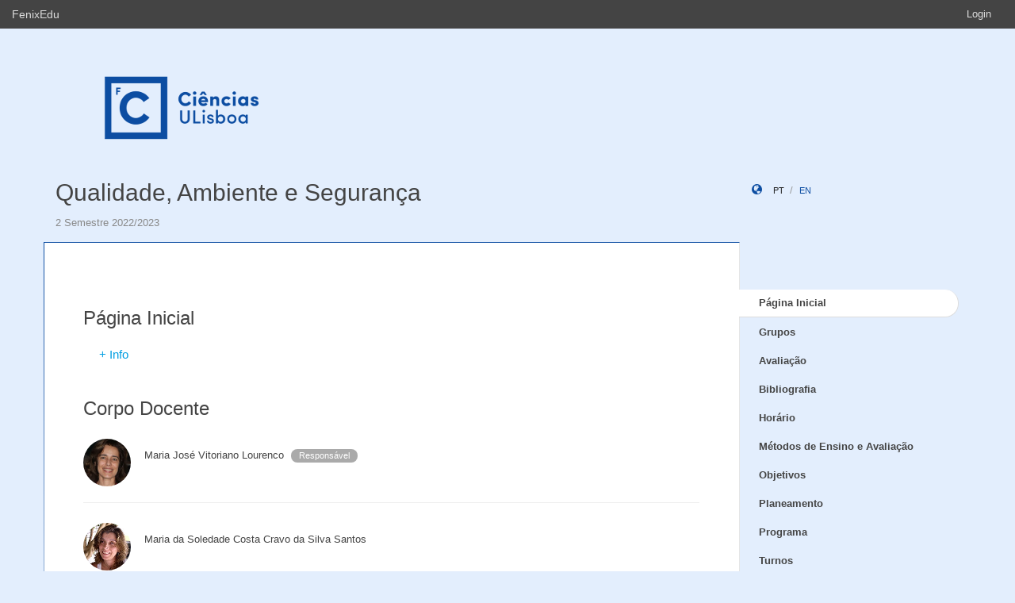

--- FILE ---
content_type: text/html;charset=UTF-8
request_url: https://fenix.ciencias.ulisboa.pt/courses/qas-847504421684728
body_size: 6115
content:

<!DOCTYPE html>
<html dir="ltr" lang="pt_PT">
  <head>
    <meta charset="utf-8">
    <meta http-equiv="Content-Language" content="pt" />
    <meta http-equiv="Content-Type" content="text/html; charset=UTF-8" />
    <meta http-equiv="X-UA-Compatible" content="IE=edge">

    
    <meta name="Description" content="" />
    <meta name="Keywords" content="Qualidade, Ambiente e Segurança,  FCUL, Ciências, ULisboa, FenixEdu, academic, academic administration, higher education, e-learning" />
 
    
    <!--  
    <meta name="Description" content="FenixEdu™ is an open-source academic information platform." />
    <meta name="Keywords" content="FenixEdu, open-source, academic, information, platform, academic administration, higher education, e-learning" />
    -->
    
    <meta name="Language" content="pt_PT" />
    <meta name="Robots" content="all" />
    
        <!--
    <meta name="Author" content="FenixEdu" />
    <meta name="Email" content="hello@fenixedu.org" />
    <meta name="Copyright" content="Técnico Lisboa - Instituto Superior Técnico" />
    <meta name="Distribution" content="Global" />
    <meta name="Rating" content="General" />
    -->
    
    <!-- OpenGraph Specific Metas -->
        <!--
    <meta property="og:title" content="FenixEdu™" />
    <meta property="og:type" content="application" />
    <meta property="og:url" content="http://www.fenixedu.org" />
    <meta property="og:site_name" content="FenixEdu" />
    <meta property="og:description" content="FenixEdu Learning is an open-source academic information platform." />
    <meta property="fb:profile_id" content="379238245509413" />
    -->
    
    <!-- Mobile Specific Metas -->
    <meta name="viewport" content="width=device-width, initial-scale=1, maximum-scale=1.5">


    <!--<title>Página Inicial · Qualidade, Ambiente e Segurança</title>-->
    <title>Página Inicial · Qualidade, Ambiente e Segurança ·   Faculdade de Ciências da Universidade de Lisboa</title>


    <link href="https://fenix.ciencias.ulisboa.pt/api/cms/assets/fenixedu-learning-theme/00258d9abe084ba8/css/bootstrap.min.css" rel="stylesheet">
    <link href="https://fenix.ciencias.ulisboa.pt/api/cms/assets/fenixedu-learning-theme/00258d9abe084ba8/css/publicPages.css" rel="stylesheet">
    <script src="https://fenix.ciencias.ulisboa.pt/api/cms/assets/fenixedu-learning-theme/00258d9abe084ba8/js/jquery-2.1.1.min.js" type="text/javascript"></script>

    <!-- HTML5 shim and Respond.js IE8 support of HTML5 elements and media queries -->
    <!--[if lt IE 9]>
      <script src="https://fenix.ciencias.ulisboa.pt/api/cms/assets/fenixedu-learning-theme/00258d9abe084ba8/js/html5shiv.js"></script>
      <script src="https://fenix.ciencias.ulisboa.pt/api/cms/assets/fenixedu-learning-theme/00258d9abe084ba8/js/respond.min.js"></script>
    <![endif]-->

    
    <!-- Header -->
        <!-- End Header -->
    <!-- Favicons & TouchIcons-->
    <link rel="shortcut icon" type="image/x-icon" href="/api/bennu-portal/configuration/favicon">
  </head>

  <body>

        <!-- Bar -->
    <div class="navbar navbar-inverse hidden-xs fenixedu-bar">
      <div class="container-fluid">
        <div class="navbar-header">
          <a class="navbar-brand" href="/" target="_blank">FenixEdu</a></li>
        </div>
        <div class="collapse navbar-collapse">
          <ul class="nav navbar-nav navbar-right">
          <li></li>
                          <li><a href="/login">Login</a></li>
                      </ul>
        </div>
      </div>
    </div>
    
  	<div id="headcounter">
  		<div class="container">
			

  		<div class="row" style="padding-top:60px; padding-bottom:30px;" >
  			<div class="col-sm-9">
          <div>
  				  <img class="logo" src="/api/bennu-portal/configuration/logo" />
          </div>
  			</div>
  			<div class="col-sm-3 ">
          <div >
  	           
          </div>
  			</div>
  		</div>
  		</div>
  	</div>
	
		<div class="container">
      <div class="row">
        <div class="col-sm-9">
          <h2 style="font-weight:300;" class="site-header"><a href="https://fenix.ciencias.ulisboa.pt/courses/qas-847504421684728">Qualidade, Ambiente e Segurança</a>  </h2>
          
            <div style="font-size:15px; color:#888; margin-top:5px; margin-bottom:15px;"><small>
              2 Semestre 2022/2023</small></div>
        </div>
        <div class="col-sm-3 hidden-xs">
              <div style="margin-top: 6px; margin-top: 25px;">
                <i class="glyphicon glyphicon-globe branded" style="padding-right:10px;"></i>
                                        <a class="locale-changer active" title="português (Portugal)" onclick="setLang('pt_PT')">pt</a>
                                        <a class="locale-changer " title="inglês (Reino Unido)" onclick="setLang('en_GB')">en</a>
                                </div>
        </div>
      </div>
	  		</div>
	
    <div class="container">

      <main class="row">

        <div class="col-sm-9 main-content" id="content-block">
          <h3 style="font-weight:300; margin-bottom: 22px; margin-top:0px;">
                
            
          </h3>
              <div>
                	<h3 style="font-weight:300; margin-bottom: 22px; margin-top:0px;">
                Página Inicial  
             </h3>
            
<!--Últimos anúncios -->



<!-- Modal -->
<div class="modal fade" id="myModal" tabindex="-1" role="dialog" aria-labelledby="myModalLabel" aria-hidden="true">
	<div class="modal-dialog">
		<div class="modal-content">
			<div class="modal-header">
				<button type="button" class="close" data-dismiss="modal" aria-label="Close">
					<spanaria-hidden="true">&times;</span>
				</button>
				<h4 class="modal-title" id="myModalLabel">
					Mais informações				</h4>
			</div>
			<div class="modal-body">
				<div role="tabpanel">

					<!-- Nav tabs -->
					<ul class="nav nav-tabs" role="tablist">
						<li role="presentation" class="active">
							<a href="#info" aria-controls="home" role="tab" data-toggle="tab">
								Detalhes							</a>
						</li>
						<li role="presentation">
							<a href="#older" aria-controls="profile" role="tab" data-toggle="tab">
								Anos anteriores							</a>
						</li>
						<li role="presentation">
							<a href="#courses" aria-controls="messages" role="tab" data-toggle="tab">
								Cursos							</a>
						</li>
					</ul>

					<!-- Tab panes -->
					<div class="tab-content">

						<!-- extra information -->
						<div role="tabpanel" class="tab-pane active" id="info">
															<h5>Título:</h5>
								Esta disciplina tem como objectivo principal dotar os alunos com os conhecimentos básicos nas áreas da Qualidade, Ambiente e Segurança. Pretende-se dotar os futuros licenciados com os conhecimentos e a motivação necessária para implementar estas normas nas empresas ou instituições. Deverão obter conhecimentos básicos na área da Qualidade (Metrologia, Acreditação, Certificação e Normalização), suas bases científicas, empresariais, organizativas e de gestão, na área do Ambiente (classificação, reciclagem e encaminhamento de resíduos) e na área da Segurança em laboratório (legislação e normas, abordagem sistémica da ergonomia e das auditorias de segurança).Criar competências integradas em situações que exigem o total conhecimento dos programas REACH e GHS, cumprindo as exigências/recomendações da Agência Europeia das Substâncias Químicas. Saber estabelecer um compromisso entre as vertentes Qualidade e Ambiente no cumprimento da componente Segurança e Higiene no Trabalho.							
													</div>

						<!-- Previous execution courses -->
						<div role="tabpanel" class="tab-pane" id="older">
							<p>
																	<ul class="list-unstyled">
																																<li>
												<a href="https://fenix.ciencias.ulisboa.pt/courses/qas-2817829258658372">
													2025/2026 
													-
													2 Semestre 
													--
													(LQ, LQT)
												</a>
											</li>
																																											<li>
												<a href="https://fenix.ciencias.ulisboa.pt/courses/qas-2254879305242652">
													2024/2025 
													-
													2 Semestre 
													--
													(LQ, LQT)
												</a>
											</li>
																																											<li>
												<a href="https://fenix.ciencias.ulisboa.pt/courses/qas-2536354281948770">
													2023/2024 
													-
													2 Semestre 
													--
													(LQ, LQT)
												</a>
											</li>
																																											<li>
												<a href="https://fenix.ciencias.ulisboa.pt/courses/qas-284554468269748">
													2021/2022 
													-
													2 Semestre 
													--
													(LQ, LQT)
												</a>
											</li>
																																											<li>
												<a href="https://fenix.ciencias.ulisboa.pt/courses/qas-2254879305240329">
													2020/2021 
													-
													2º semestre 
													--
													(LQ, LQT)
												</a>
											</li>
																																											<li>
												<a href="https://fenix.ciencias.ulisboa.pt/courses/qas-2-566029444973411">
													2019/2020 
													-
													2 Semestre 
													--
													(LQ, LQT)
												</a>
											</li>
																														</ul>
															</p>
						</div>

						<!-- Degrees -->
						<div role="tabpanel" class="tab-pane" id="courses">
							<p>
																	<ul class="list-unstyled">
																																	<li>
													<a href="https://fenix.ciencias.ulisboa.pt/degrees/quimica-564500436615423">
														Licenciatura Bolonha em Química - 6_LQ 2019/20 a 2021/22													</a>
												</li>
																																												<li>
													<a href="https://fenix.ciencias.ulisboa.pt/degrees/quimica-tecnologica-564500436615437">
														Licenciatura Bolonha em Química Tecnológica - 7_LQT 2019/20 a 2021/22													</a>
												</li>
																																												<li>
													<a href="https://fenix.ciencias.ulisboa.pt/degrees/quimica-564500436615423">
														Licenciatura Bolonha em Química - 7_LQ 2022/23													</a>
												</li>
																																												<li>
													<a href="https://fenix.ciencias.ulisboa.pt/degrees/quimica-tecnologica-564500436615437">
														Licenciatura Bolonha em Química Tecnológica - 8_LQT 2022/23													</a>
												</li>
																														</ul>
															</p>
						</div>
					</div>

				</div>
			</div>
			<div class="modal-footer">
				<button type="button" class="btn btn-default" data-dismiss="modal">
					Voltar				</button>
			</div>
		</div>
	</div>
</div>

<a style="padding-left:20px; font-size:15px; color:#009EE2; font-weight:300" href="#" data-toggle="modal" data-target="#myModal">+ Info</a>

<!-- Execution Course Professorships -->
     <h3 style="font-weight:300; margin-bottom: 22px; margin-top:45px;">            
       Corpo Docente            
     </h3>

								
		<div class="row" style="margin-top:25px;">
			<div class="col-sm-1">
				<img class="img-circle" width="60" src="/api/user/photo/mjlourenco@fc.ul.pt?s=60"/>
			</div>
			<div class="col-sm-11" style="margin-top:12px;padding-left:25px;">
									Maria José Vitoriano Lourenco
											<p class="badge" style="font-weight:400; background:#aaa; font-size:11px; padding-left:10px; padding-right:10px; margin-left:5px; margin-bottom:0px;">Responsável</p>
													<div>
									</div>
			</div>
		</div>
						<hr>
				
		<div class="row" style="margin-top:25px;">
			<div class="col-sm-1">
				<img class="img-circle" width="60" src="/api/user/photo/mssantos@fc.ul.pt?s=60"/>
			</div>
			<div class="col-sm-11" style="margin-top:12px;padding-left:25px;">
									Maria da Soledade Costa Cravo da Silva Santos
													<div>
									</div>
			</div>
		</div>
	            </div>
        </div>
        


<nav class="col-sm-3" style="padding-left:0px; padding-top:60px;z-index:999; margin-left:-1px;">
  <!-- REGULAR MENU -->
            <div class="sidebar-module">
            
                  <ul class="nav nav-pills nav-stacked list-unstyled children">
                              <li class="menuItem open active">
    <a class="item" href="https://fenix.ciencias.ulisboa.pt/courses/qas-847504421684728/pagina-inicial">
      Página Inicial              <a class="rsslink" href="https://fenix.ciencias.ulisboa.pt/courses/qas-847504421684728/rss/announcement"><i style="float:right;">&nbsp;</i></a>
          </a>
        </li>
                                        <li class="menuItem  ">
    <a class="item" href="https://fenix.ciencias.ulisboa.pt/courses/qas-847504421684728/grupos">
      Grupos          </a>
        </li>
                                        <li class="menuItem  ">
    <a class="item" href="https://fenix.ciencias.ulisboa.pt/courses/qas-847504421684728/avaliacao">
      Avaliação          </a>
        </li>
                                        <li class="menuItem  ">
    <a class="item" href="https://fenix.ciencias.ulisboa.pt/courses/qas-847504421684728/bibliografia">
      Bibliografia          </a>
        </li>
                                        <li class="menuItem  ">
    <a class="item" href="https://fenix.ciencias.ulisboa.pt/courses/qas-847504421684728/horario">
      Horário          </a>
        </li>
                                        <li class="menuItem  ">
    <a class="item" href="https://fenix.ciencias.ulisboa.pt/courses/qas-847504421684728/metodos-de-ensino-e-avaliacao">
      Métodos de Ensino e Avaliação          </a>
        </li>
                                        <li class="menuItem  ">
    <a class="item" href="https://fenix.ciencias.ulisboa.pt/courses/qas-847504421684728/objetivos">
      Objetivos          </a>
        </li>
                                        <li class="menuItem  ">
    <a class="item" href="https://fenix.ciencias.ulisboa.pt/courses/qas-847504421684728/planeamento">
      Planeamento          </a>
        </li>
                                        <li class="menuItem  ">
    <a class="item" href="https://fenix.ciencias.ulisboa.pt/courses/qas-847504421684728/programa">
      Programa          </a>
        </li>
                                        <li class="menuItem  ">
    <a class="item" href="https://fenix.ciencias.ulisboa.pt/courses/qas-847504421684728/turnos">
      Turnos          </a>
        </li>
                                        <li class="menuItem  ">
    <a class="item" href="https://fenix.ciencias.ulisboa.pt/courses/qas-847504421684728/anuncios">
      Anúncios              <a class="rsslink" href="https://fenix.ciencias.ulisboa.pt/courses/qas-847504421684728/rss/announcement"><i style="float:right;">&nbsp;</i></a>
          </a>
        </li>
                                        <li class="menuItem  ">
    <a class="item" href="https://fenix.ciencias.ulisboa.pt/courses/qas-847504421684728/sumarios">
      Sumários              <a class="rsslink" href="https://fenix.ciencias.ulisboa.pt/courses/qas-847504421684728/rss/summary"><i style="float:right;">&nbsp;</i></a>
          </a>
        </li>
                    </ul>
          </div>
            <div class="sidebar-module">
            
                  <ul class="nav nav-pills nav-stacked list-unstyled children">
                              <li class="menuItem  ">
    <a class="item" href="https://fenix.ciencias.ulisboa.pt/courses/qas-847504421684728/qas_2022_2023_apoio-ao-estudo">
      QAS_2022_2023_APOIO AO ESTUDO          </a>
        </li>
                                        <li class="menuItem  ">
    <a class="item" href="https://fenix.ciencias.ulisboa.pt/courses/qas-847504421684728/info-complementar">
      INFO COMPLEMENTAR          </a>
        </li>
                    </ul>
          </div>
    
    <div class="sidebar-module">
    </div>
</nav>

<script type="text/javascript">
(function() {
  $('.menuFolder:not(.open)>.children').hide();
  $('.menuFolder>p').click(function(event){
    $(this).parent().toggleClass('open');
    $(this).parent().children('.children').slideToggle();
    event.preventDefault();
  });
  setLang=function(l){$.post('/api/bennu-core/profile/locale/'+l.replace('_', '-')).always(function(){location.reload();})}
})();
</script>

      </main><!-- /.row -->

    </div><!-- /.container -->

    <footer class="container fenixedu-footer">
      <div class="col-sm-9">
        <a class="brand" href="http://www.ulisboa.pt/"><img width="150" src="https://fenix.ciencias.ulisboa.pt/api/cms/assets/fenixedu-learning-theme/00258d9abe084ba8/images/ul-banner.png" alt="FenixEdu at ULisboa"></a>
        <img width="150" src="https://fenix.ciencias.ulisboa.pt/api/cms/assets/fenixedu-learning-theme/00258d9abe084ba8/images/sama-bw.png">
      </div>

      <div class="col-sm-3" style="color:#888">
        <span style="padding-left:15px;">Faculdade de Ciências</span>
      </div>
      
    </footer>

    <script src="https://fenix.ciencias.ulisboa.pt/api/cms/assets/fenixedu-learning-theme/00258d9abe084ba8/js/bootstrap.min.js" type="text/javascript" async></script>
  </body>
</html>

<script src="https://cdnjs.cloudflare.com/ajax/libs/qtip2/2.2.1/jquery.qtip.min.js"></script>
<script src="https://cdnjs.cloudflare.com/ajax/libs/toastr.js/latest/toastr.min.js"></script>
<script src="https://cdnjs.cloudflare.com/ajax/libs/html2canvas/0.4.1/html2canvas.js"></script>
<script type="text/javascript" src="/static/qubFeedbackCollector/qubEduFeedbackCollectorV3.js?version=1511"></script>

<link rel="stylesheet" type="text/css" href="https://cdnjs.cloudflare.com/ajax/libs/qtip2/2.2.1/jquery.qtip.min.css" />
<link rel="stylesheet" type="text/css" href="/static/qubFeedbackCollector/qubEduFeedbackCollector.scss" />
<link rel="stylesheet" type="text/css" href="https://cdnjs.cloudflare.com/ajax/libs/toastr.js/latest/css/toastr.min.css" />
<link rel="stylesheet" href="https://maxcdn.bootstrapcdn.com/font-awesome/4.5.0/css/font-awesome.min.css">



<script type="text/javascript">
	toastr.options = {
		  "closeButton": false,
		  "debug": false,
		  "newestOnTop": false,
		  "progressBar": false,
		  "positionClass": "toast-top-center",
		  "preventDuplicates": true,
		  "onclick": null,
		  "showDuration": "1",
		  "hideDuration": "1000",
		  "timeOut": "10000",
		  "extendedTimeOut": "1000",
		  "showEasing": "swing",
		  "hideEasing": "linear",
		  "showMethod": "fadeIn",
		  "hideMethod": "fadeOut"
	} 
		var readLabels = {helpMessage:"Queremos ajudar! Nas situações de erro indique como o podemos replicar e qual o resultado esperado. Pode também adicionar ficheiros ou contextualizar informação em partes do ecrã.",type:"Tipo",title:"Formulário de Suporte",urgency:"Urgência",subject:"Assunto",message:"Mensagem",messagePlaceholder:"Descreva aqui os detalhes do seu problema.",add:"Adicionar",screenCaptureHelpMessage:"Seleccione uma área do ecrã que quer marcar para a referir na descrição do seu problema.",annexHelpMessage:"Adicione um ficheiro que nos ajude a depurar o seu problema.",send:"Enviar",cancel:"Cancelar",captureInfo:"Seleccione a área que deseja anotar (Pressione 'ESC' para cancelar).",successMessage:"Pedido submetido com sucesso!",errorMessage:"Pedido não enviado, tente novamente.",validationMessage:"A sua mensagem não tem texto.",tipLabel:"Anotação",annexSizeError:"O tamanho dos ficheiros deve ser inferior a 2MB"};
	
	$( document ).ready(function() {
		new window.qubSupportFormHandler("#openHelpdesk", "/api/defaultSupportRequest", readLabels,"body",false  ,"/static/qubSupport.html").init([{value : 'ERROR', text : 'Erro' },{value : 'REQUEST', text : 'Pedido' },{value : 'QUESTION', text : 'Dúvida' }], [{value : 'LOW', text : 'Baixa' },{value : 'MEDIUM', text : 'Média' },{value : 'HIGH', text : 'Alta' },{value : 'CRITICAL', text : 'Crítica' }], 1128343743234049);
	});
	</script>